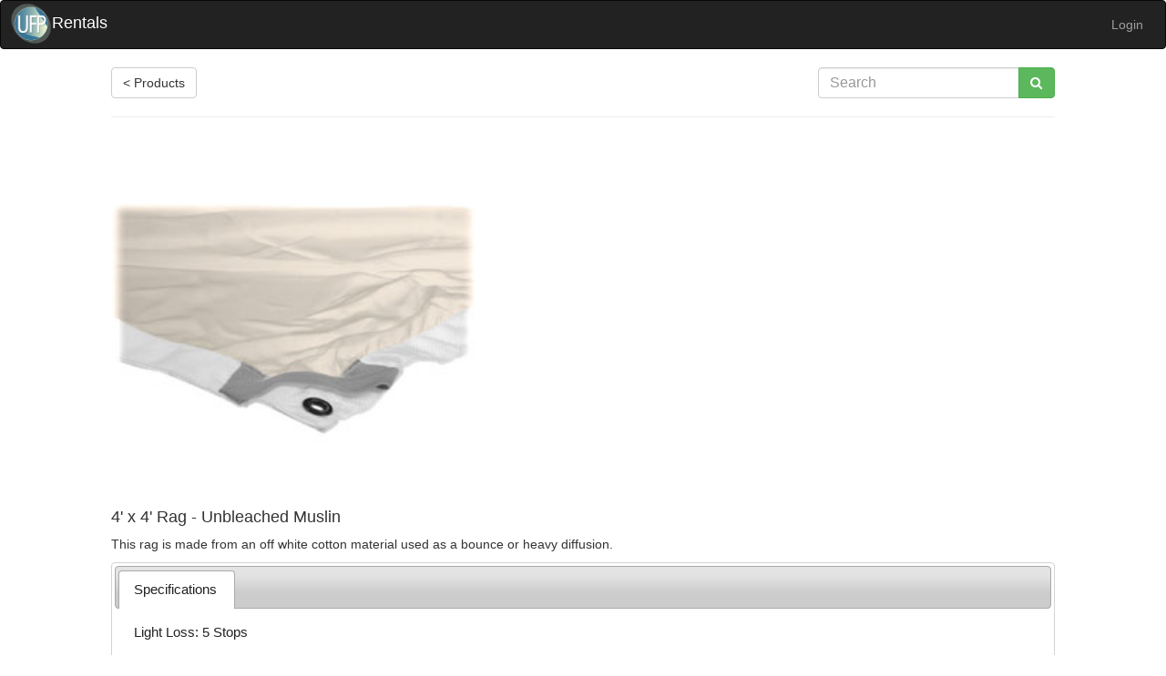

--- FILE ---
content_type: text/html; charset=utf-8
request_url: https://www.ufprentals.com/products/981/
body_size: 3544
content:
<!DOCTYPE html>
<html lang="en"><head><meta charset="utf-8"><meta name="viewport" content="width=device-width, initial-scale=1"><title> 4&#39; x 4&#39; Rag - Unbleached Muslin  - UFP Rentals</title><link rel="shortcut icon" type="image/png" href="/static/ico/favicon.ico"/><script src="/static/lib/jquery-1.12.4/jquery.min.js"></script><link rel="stylesheet" href="/static/lib/bootstrap-3.3.7/css/bootstrap.min.css"><script src="/static/lib/bootstrap-3.3.7/js/bootstrap.min.js"></script><link rel="stylesheet" type="text/css" href="/static/lib/font-awesome-4.6.3/css/font-awesome.min.css"/><script src="/static/lib/jquery-ui-1.12.1/jquery-ui.min.js"></script><!-- must go after bootstrap --><link rel="stylesheet" href="/static/lib/jquery-ui-1.12.1/jquery-ui.structure.min.css"><link rel="stylesheet" href="/static/lib/jquery-ui-1.12.1/jquery-ui.theme.min.css"><link rel="stylesheet" type="text/css" href="/static/lib/slick-carousel-1.8.1/slick.css"><link rel="stylesheet" type="text/css" href="/static/lib/slick-carousel-1.8.1/slick-theme.css"><!-- I added the query string because i haven't figured out why the server is serving a cached version --><script src="/static/js/app.js?force_refresh_index=4"></script><link rel="stylesheet" type="text/css" href="/static/css/app.css?force_refresh_index=6"/><script>
        (function(i,s,o,g,r,a,m){i['GoogleAnalyticsObject']=r;i[r]=i[r]||function(){
        (i[r].q=i[r].q||[]).push(arguments)},i[r].l=1*new Date();a=s.createElement(o),
        m=s.getElementsByTagName(o)[0];a.async=1;a.src=g;m.parentNode.insertBefore(a,m)
        })(window,document,'script','https://www.google-analytics.com/analytics.js','ga');

        ga('create', 'UA-11869205-1', 'auto');
        ga('send', 'pageview');
      </script><meta name="description" content="4&#39; x 4&#39; Rag - Unbleached Muslin is available for rent for $3.00 per day in Utah. This rag is made from an off white cotton material used as a bounce or heavy diffusion."><link rel="stylesheet" type="text/css" href="/static/lib/slick-carousel-1.8.1/slick.css"><link rel="stylesheet" type="text/css" href="/static/lib/slick-carousel-1.8.1/slick-theme.css"><script type="text/javascript" src="/static/lib/slick-carousel-1.8.1/slick.min.js"></script><script type="text/javascript">
      // var MAX_DOTS = 10;

      var img_urls = ["/static/db/unbleachedmuslin.jpg"];

      function setImage(index){
        $("#product_img_id").attr("src", img_urls[index]);
      }
      $(document).ready(function(){
        var carousel = $('.product_img_carousel')
        for(var i=0; i<img_urls.length; ++i){
          var img_url = img_urls[i];
          if(!img_url.length) continue;
          var img_div_html = '<div onclick="setImage(' + i + ');"' +
                             ' class="product_img"><img class="product-img" data-lazy="' + img_url + '"/></div>'
          carousel.append(img_div_html);
          // console.log(img_div_html);
        }
        $('.product_img_carousel').on('init', function(event, slick){
          updateImgCounter(event, slick);
        });
        $('.product_img_carousel').slick({
          dots: false,
          infinite: true,
          // lazyLoad: 'progressive',
          // swipeToSlide:true,
          slidesToShow: 8,
          slidesToScroll: 8,
          // autoplay: true,
          // autoplaySpeed: 2500,
          // speed: 300,
          responsive: [
          {
            breakpoint: 1024,
            settings: {
            slidesToShow: 6,
            slidesToScroll: 6,
            }
          },
                            {
            breakpoint: 600,
            settings: {
            slidesToShow: 5,
            slidesToScroll: 5,
            }
          },
          {
            breakpoint: 450,
            settings: {
            slidesToShow: 4,
            slidesToScroll: 4
            }
          },
                            {
            breakpoint: 300,
            settings: {
            slidesToShow: 3,
            slidesToScroll: 3
            }
          },
          ]
        });
        carousel.slick('slickPause');
        function updateImgCounter(event, slick, direction){
           $("#img_pg_counter").text("");
           var settings = slick.activeBreakpoint? slick.breakpointSettings[slick.activeBreakpoint]
                                                : { slidesToShow: 8 };
           var w = settings.slidesToShow;
           if(w < slick.slideCount){
              var counter_text = Math.floor(1 + slick.currentSlide / w) + " / " + Math.floor(1 + slick.slideCount / w);
              $("#img_pg_counter").text(counter_text);
           }
           setImage(slick.currentSlide);
           console.log(event, slick, direction, img_urls[slick.currentSlide]);
        }
        carousel.on('afterChange', updateImgCounter);

      // setTimeout(function() { $('.whatsnew_carousel').slick('slickPlay'); },  2000);});
    })
  </script><style>
  #product_imgs {
       /*max-width: 510px;*/
       text-align:center;
       margin: 5px 5px;
  }
  #product_img_id{
    height: 440px;
    width: auto;
  }
  .slick-prev:before,
  .slick-next:before{ color: black; }
  .slick-prev{ margin-left: 10px; z-index:99999; }
  .slick-next{ margin-right:10px; z-index:99999; }
  .slick-slide{
    width: 100%;
  }
  </style></head><body><nav class="navbar navbar-inverse"><div style="margin-left: 8px; margin-right: 8px;"><div class="navbar-header"><a href="/" class="navbar-brand"><span><img src="/static/img/ufp_brand.png"/></span><span style="padding-right: 8px; color: white;">Rentals</span></a><!-- Hamburger button --><button type="button" class="navbar-toggle collapsed" data-toggle="collapse" data-target="#main-nav-bar" aria-expanded="false"><span class="sr-only">Toggle navigation</span><!-- Hamburger slash marks --><span class="icon-bar"></span><span class="icon-bar"></span><span class="icon-bar"></span></button></div><!-- extra scripts and styles for dropdown dropright submenus. --><script>
				$(document).ready(function(){
				  $('.dropdown.subdropdown a.submenu-toggle').on("click", function(e){

					$(this).next('ul').toggle();
          $(this).parent().siblings().children('ul').toggle(false);
					e.stopPropagation();
					e.preventDefault();
				  });
				});
			</script><style>
				/*.dropdown-menu {
					position:absolute;
          margin-top: -24px;
				}*/
        .dropdown-menu.dropright {
          position:absolute;
          float: right;
          top:0px;
          left: 160px;
          /*margin-top: -28px;*/
        }
        @media only screen and (max-width: 767px){
          .dropdown-menu.dropright > li, .dropdown-menu.dropright > li > a{
            color: #ccc !important; 
            background: #444;
          }
          .dropdown-menu.dropright > li > a:hover{
            background: #333 !important;
            color: #fff !important;
          }
        }
        .responsive-cart-button{
          display: none;
        }

        @media only screen and (max-width: 767px){
          .responsive-cart-button{
            display: inline-block;
            color:#9d9d9d;
            position: relative;
            float: right;
            padding: 5px 10px;
            margin-top: 8px;
            margin-bottom: 8px;
          }
          .responsive-cart-button:hover{
            color:#ccc;
          }
          .menu-cart-button{
            display: none !important;
          }
        }
        


				.right-caret {

					border-bottom: 4px solid transparent;
					border-top: 4px solid transparent;
					border-left: 4px solid #000000;
					margin-left: 4px;
					display: inline-block;
					height: 0;
					opacity: 1;
					vertical-align: baseline;
					width: 0;

				}
        @media print{    
          .no-print, .no-print *{
            display: none !important;
          }
        }
			</style><div id='main-nav-bar' class="collapse navbar-collapse" aria-expanded="false"><ul class="nav navbar-nav navbar-left"></ul><ul class="nav navbar-nav navbar-right"><li role="presentation"><a href="/accounts/login/" class="btn pseudo">Login</a></li></ul></div></div></nav><div class="container-fluid" style="max-width: 1280px"><div class="row"><div class="col-sm-offset-1 col-sm-10 "><article><style>

#searchbar_form{
   margin-left: 8px;
   float: right;
   width: 260px;
}
@media only screen and (max-width: 767px){
    #searchbar_form{ width: 100%; max-width: 100%; margin-bottom: 10px; }
}
</style><form id='searchbar_form' method="GET" action="/products"><div class="input-group"><input type="text" name="query" autocomplete="off" maxlength="255" class="search-field form-control" placeholder="Search" id="id_query"><span class="input-group-btn"><button style="font-size: 11pt" type="submit" value="search" class="btn btn-success" data-toggle="tooltip" data-placement="bottom" title="Search"><i class="fa fa-search" aria-hidden="true"></i></button></span></div></form><a id="products_link" class="btn btn-default" href="javascript:history.back()">&lt; Products</a><hr style="width: 100%"/><img class="product-img" src="/static/db/unbleachedmuslin.jpg"/><h4 style="text-align: left;"> 

  4&#39; x 4&#39; Rag - Unbleached Muslin
    <button style="display: none;" type='button' onclick="toggleCart(this, 981 )" class="cart-btn btn  btn-success  tooltip-left" data-tooltip="add/remove from cart"><i class="fa fa-cart-plus" aria-hidden="true"></i><i class="fa fa-times-circle" aria-hidden="true"></i></button><input style="display: none;" class="cart_product_qty_981"
           type="number"
           min="1"
           max="1"
           value=""
           onchange="updateCartProductQty(this, 981, this.value)"
           
             style="visibility:hidden; width: 3.5em;"
             disabled="disabled"
           ></input></h4><p style="display: none;"><b>Day Rate: </b><span class="price discount">$3.00</span><br/><b>Quantity Stocked: </b> 1 <br/></p><p>
    
        This rag is made from an off white cotton material used as a bounce or heavy diffusion.
    
</p><p><div class="product-info-tabs"><ul class="nav nav-tabs"><li role="presentation"><a href="#tabs-specifications">Specifications</a></li></ul><div id="tabs-specifications" class="tab-content">
                
                    Light Loss: 5 Stops
                    
            </div></div></p></article></div></div></div><footer><div class="footer"><div class="copyright">Copyright &#169; 2020 UFP Rentals.</div></div></footer></body><style>
    .product_favorite_toggle:hover{
        cursor: pointer;
    }
    .product_favorite_toggle{
        user-select: none;
        color: black;
    }
    .product_favorite_toggle.favorite{
        color: blue;
    }
</style><script>

window.CSRF_TOKEN = "ytZd91qGI53EAH3Y92lm2N67RjUeHWzhDhwzQL8MX3eOHToc5DUUuQlJ6UKPa7Yz";

</script><script type="application/ld+json">
{
  "@context": "https://schema.org/",
  "@type": "Product",
  "name": "4\u0027 x 4\u0027 Rag \u002D Unbleached Muslin",
  "image": ["/static/db/unbleachedmuslin.jpg"],
  "sku": "981",

  
    "description": "This rag is made from an off white cotton material used as a bounce or heavy diffusion.",
  

  "offers": {
    "@type": "Offer",
    "areaServed": {
      "@type": "AdministrativeArea",
      "name": "Utah"
    },
    "availability": "https://schema.org/InStock",
    "businessFunction": "http://purl.org/goodrelations/v1#LeaseOut",
    "price": "3.00",
    "priceCurrency": "USD",
    "priceSpecification": {
      "@type": "UnitPriceSpecification",
      "price": "3.00",
      "priceCurrency": "USD"
      
        , "unitCode": "DAY"
      
    },
    "url": "/products/981/"
  }
}
</script></html>


--- FILE ---
content_type: application/javascript
request_url: https://www.ufprentals.com/static/js/app.js?force_refresh_index=4
body_size: 1681
content:

$(function() {
    $('#search-limit').change(function(event) {
        var $checkbox = $(event.target);

        if ($checkbox.is(":checked")) {
            $('.outline-list').removeClass("disabled");
            $('.outline-list input[type=checkbox]').prop("disabled", false);
        } else {
            $('.outline-list').addClass("disabled");
            $('.outline-list input[type=checkbox]').prop("disabled", true);
        }
    });

    $('.outline-list input[type=checkbox]').change(function(event) {
        var $checkbox = $(event.target);
        var $parent = $checkbox.parent().parent();
        var $content = $parent.find(".outline-content");

        if ($checkbox.is(":checked")) {
            $content.find("input[type=checkbox]").prop("checked", true);
            $content.slideDown();
        } else {
            $content.find("input[type=checkbox]").prop("checked", false);
            $content.slideUp();
        }
    });

    $('.product-info-tabs > ul > li > a').click(function(){
        $(this).tab('show');
    })

    $('.product-info-tabs').tabs();

    $('.cart-days input[type=number]').focusin(function(event) {
        var $button = $(".cart-days button").hide();

        var $button = $(event.target).parent().find('button');
        $button.show();
    });

});

function copyCartDays(sender) {
    var $elem = $(sender).parent().find('input[type=number]');
    var value = $elem.val()
    $('.cart-days input[type=number]').val(value);
}

function updateCartProductQty(sender, product_id, product_qty){
    var $sender = $(sender);
    var $qty_input = $(".cart_product_qty_" + product_id); // for now, this is the same as the sender.
    if(product_qty <= 0){
        $qty_input.val(1);
        return; }
    $sender.prop('disabled', true);
    $qty_input.prop('disabled', true); //redundant because product qty is same as sender
    //$qty_input.val("");
    var data = {
        "product_id": product_id,
        "product_qty": product_qty,
    };

    $.ajax({
        url: '/cart_update_qty/',
        type: 'POST',
        data: {
            json: JSON.stringify(data),
            csrfmiddlewaretoken: window.CSRF_TOKEN
        },
        complete: complete
    })
    function complete(request, status){
        $sender.prop('disabled', false);
        $qty_input.prop('disabled', false)
        console.log("response: " + request.responseText);
        var updated_qty = JSON.parse(request.responseText).product_qty;
        console.log(updated_qty, $qty_input);
        if(updated_qty){
            $qty_input.val(updated_qty)
        }
    }
}
function toggleFavoriteItem(sender, product_id){
    var data = {
        "product_id": product_id
    };
    $.ajax({
        url: '/favorite_toggle/',
        type: 'POST',
        data: {
            json: JSON.stringify(data),
            csrfmiddlewaretoken: window.CSRF_TOKEN
        },
        complete: next,
    })
    favorite_span = $(".product_favorite_" + product_id)
    function next(request, status){
        // // TODO check for success.
        console.log('favorite toggle:  ', status);
        if(status == 'success'){
            if(favorite_span.hasClass('glyphicon-star')){
                favorite_span.removeClass('glyphicon-star');
                favorite_span.removeClass('favorite');
                favorite_span.addClass('glyphicon-star-empty'); }
            else{
                favorite_span.removeClass('glyphicon-star-empty');
                favorite_span.addClass('favorite');
                favorite_span.addClass('glyphicon-star'); }
        }
    }
}

function toggleCart(sender, product_id) {
    var $sender = $(sender);
    var $qty_input = $(".cart_product_qty_" + product_id);

    $sender.prop('disabled', true);
    var $cart_count_span = $(".cart_count_span");

    if ($sender.hasClass("btn-success")) {
        request_cartAddProduct(
            product_id,
            function(request, status) {
                $cart_count_span.html(parseInt($cart_count_span.html()) + 1);
                $sender.prop('disabled', false);
                $qty_input.css('visibility', 'visible')
                $qty_input.prop('disabled', false)
                $qty_input.val(1)

                $sender.removeClass("btn-success")
                $sender.addClass("btn-danger")
            }
        );
    }
    else
    {
        request_cartRemoveProduct(
            product_id,
            function(request, status) {
                $sender.prop('disabled', false);
                $cart_count_span.html(parseInt($cart_count_span.html()) - 1);
                $qty_input.css('visibility', 'hidden')
                $qty_input.prop('diabled', true)
                $qty_input.val(0)

                $sender.removeClass("btn-danger")
                $sender.addClass("btn-success")
            }
        );
    }
}

function request_cartAddProduct(product_id, complete) {
    var data = {
        "product_id": product_id
    };

    $.ajax({
        url: '/cart_add/',
        type: 'POST',
        data: {
            json: JSON.stringify(data),
            csrfmiddlewaretoken: window.CSRF_TOKEN
        },
        complete: complete
    })
}

function request_cartRemoveProduct(product_id, complete) {
    var csrftoken = window.CSRF_TOKEN;

    var data = {
        "product_id": product_id
    };

    $.ajax({
        url: '/cart_remove/',
        type: 'POST',
        data: {
            json: JSON.stringify(data),
            csrfmiddlewaretoken: window.CSRF_TOKEN
        },
        complete: complete
    })
}

function escapeHtml(string) {
    var htmlEntityMap = {
        "&": "&amp;",
        "<": "&lt;",
        ">": "&gt;",
        '"': '&quot;',
        "'": '&#39;',
        "/": '&#x2F;'
    };

    return String(string).replace(/[&<>"'\/]/g, function (s) {
        return htmlEntityMap[s];
    });
}

function queryProducts(query, cb) {
    return $.getJSON('/api/products/', {
        query: query
    }, function(data) {
        var listing = []
        for (var i in data.products) {
            // Product descriptions containing quotes need to be HTML escaped
            listing.push(escapeHtml(data.products[i].description))
        }

        cb(listing)
    })

    if (this.xhr) {
        this.xhr.abort()
        this.xhr = null
    }
}

function setupSearchField(searchField, queryFun) {
    var suggestList = $(document.createElement("ul"))
    suggestList.addClass("suggestion-list")

    searchField.after(suggestList)

    var currentXhr = null
    var currentCb = null

    searchField.on("input", function() {
        var x = searchField.val()

        if (x.length <= 0) {
            suggestList.css({ "display": "none" })
            return
        } else {
            suggestList.css({ "display": "block" })
        }

        if (currentXhr) {
            currentXhr.abort()
            currentXhr = null

            currentCb.invalid = true
            currentCb = null
        }

        currentCb = function(results) {
            if (this.invalid) {
                return;
            }

            suggestList.html(
                results.map(e => '<div class="suggestion-item">' + e + '</div>').join('')
            )
        }

        currentXhr = queryFun(searchField.val(), currentCb)
    })

    searchField.on("blur", function() {
        suggestList.css({ "display": "none" })
    })

    suggestList.on("mousedown", function(e) {
        return false;
    })

    suggestList.click(function(e) {
        if (e.target == null) {
            return;
        }

        var target = $(e.target)

        searchField.val(target.text())
        searchField.blur()
    })
}


